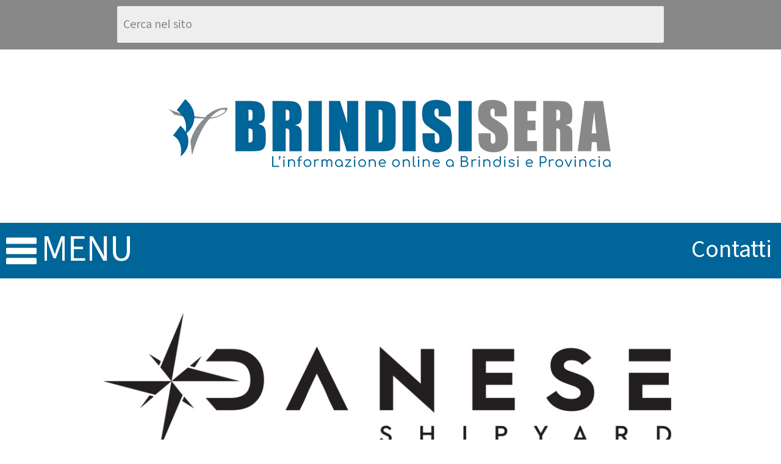

--- FILE ---
content_type: text/html
request_url: https://m.brindisisera.it/dettaglio.asp?id_dett=25313&id_rub=280
body_size: 7760
content:
<!DOCTYPE html>

<html xmlns="http://www.w3.org/1999/xhtml">
<head>
    <meta http-equiv="Content-Type" content="text/html; charset=utf-8" />

    <meta property="og:site_name" content="BrindisiSera.it" />
    <meta property="og:title" content=" Ceglie Messapica. Bracconiere spara ad un agente della forestale, arrestato " />
    <meta property="og:url" content="http://www.brindisisera.it/dettaglio.asp?id_dett=25313&id_rub=280" />
    <meta property="og:type" content="article" />
    <meta property="og:image" content="http://www.brindisisera.it/archivio/img_archivio1310201693421.jpg" />
	<meta property="og:description" content="" />
    <!--<meta property="og:description" content="Il bracconiere &egrave; stato raggiunto dopo una fuga nei campi e posto agli arresti domiciliari per detenzione abusiva di arma e munizioni, furto venatorio, uso illegale di richiami, resistenza a pubblico ufficiale


I Forestali del Comando Stazione di Ceglie Messapica, in pattuglia nelle campagne di Francavilla Fontana, dopo aver individuato un uomo in tenuta mimetica e dopo essersi avvicinati per le normali operazioni di controllo, si sono visti minacciati da un fucile puntato. In seguito ad un diverbio &nbsp;il bracconiere ha esploso dei colpi senza fortunatamente ferire nessuno.


Ne &egrave; immediatamente &nbsp;scaturita un fuga a piedi fra i campi, dopo &nbsp;aver inciampato su dei massi, l&rsquo;uomo &egrave; stato fortunatamente tratto in arresto e condotto presso la locale caserma dei Carabinieri per i successivi accertamenti.
Il responsabile, M.D. di 56 anni, nato a Palagiano e residente a Ceglie Messapica, &egrave; risultato privo di porto d&rsquo; arma, quindi denunciato alla Procura della Repubblica di Brindisi per porto e detenzione abusivi di arma e munizioni, furto venatorio, uso illegale di richiami, resistenza a pubblico ufficiale.


Al bracconiere, che aveva gi&agrave; abbattuto due esemplari di tordo, era stato gi&agrave; notificato provvedimento di divieto alla detenzione di armi; il Pubblico Ministero ha disposto nei suoi confronti la misura cautelare degli arresti domiciliari.
L&rsquo;episodio ha riproposto drammaticamente il fenomeno della caccia di frodo, diffusamente praticata nell&rsquo; hinterland brindisino.


Per questo resta alta la guardia del Corpo forestale dello Stato, che ha da tempo predisposto una serie di controlli mirati sul territorio, prevedendo pattugliamenti rafforzati per le situazioni pi&ugrave; critiche.
&nbsp;
&nbsp;
&nbsp;
&nbsp;
&nbsp;
&nbsp;
&nbsp;
&nbsp;
&nbsp;
&nbsp;
&nbsp;
&nbsp;
&nbsp;
&nbsp;
&nbsp;" />-->
    <meta name="description" content="" />

    <meta name="twitter:card" content="summary_large_image" />
    <meta name="twitter:site" content="@BrindisiSera" />
    <meta name="twitter:title" content=" Ceglie Messapica. Bracconiere spara ad un agente della forestale, arrestato " />
    <meta name="twitter:description" content="" />
    <meta name="twitter:image" content="http://www.brindisisera.it/archivio/img_archivio1310201693421.jpg" />

    <link rel="canonical" href="http://www.brindisisera.it/dettaglio.asp?id_dett=25313&id_rub=280" />

    <link rel="icon" href="/images/favicon.png" type="images/png" />
	<link href="css/orbit.css" rel="stylesheet" />
    <link href="css/colorbox.css" rel="stylesheet" />
    <link href="css/idangerous.swiper.css" rel="stylesheet" />
    <link href="css/mobile.css?v=08012024" rel="stylesheet" />
    <link href="css/mobile_dpi2.css" rel="stylesheet" />
    
    <link href="css/font-awesome.css" rel="stylesheet" />
    <link rel="stylesheet" type="text/css" href="css/jssocials.css" />
    <link rel="stylesheet" type="text/css" href="css/jssocials-theme-flat.css" />

    <script src="js/jquery-1.8.2.min.js"></script>
	<script src="js/jquery.orbit-1.2.3.js"></script>
    <script src="js/jquery.colorbox-min.js"></script>
    <script src="js/idangerous.swiper-2.0.min.js"></script>
    <script src="js/jssocials.min.js"></script>
    <script src="js/jquery_functions.js"></script>

    <script type="text/javascript">

        window.onload = function () {
            var mySwiper = new Swiper('.swiper-container', {
                mode: 'horizontal',
                loop: true,
                autoplay: false,
                grabCursor: true,
                pagination: '.pagination'
            });
        }

    </script>
	
    <title>BrindisiSera.it - CeglieSera,  Ceglie Messapica. Bracconiere spara ad un agente della forestale, arrestato </title>
</head>

<body>

    <div id="dialog-message" title="Info" style="display:none;"></div>

    <div id="main">

        <!-- Google tag (gtag.js) -->
<script async src="https://www.googletagmanager.com/gtag/js?id=G-B11MFR7QDM"></script>
<script>
  window.dataLayer = window.dataLayer || [];
  function gtag(){dataLayer.push(arguments);}
  gtag('js', new Date());

  gtag('config', 'G-B11MFR7QDM');
</script>

<div id="top">
    <form id="form_ricerca" action="ricerca.asp">
        <input type="text" name="value" value="Cerca nel sito" />
        <!--<div style="position:absolute; width:20px; height:24px; cursor:pointer; right:1px; top:1px; background-color:#fff; filter:alpha(opacity = 0); opacity:0; " onclick="javascript:document.getElementById('form_ricerca').submit();"></div>-->
        <input type="image" src="images/search_button.png" style="display:none" />
    </form>
</div>

<div id="header">
    <a href="/"><img class="logo" src="images/logobrindisisera.png?v=08012024" /></a>

    <div class="bottom">
        <div class="open_menu">
            <img src="images/menu_icon.png" />
            menu
        </div>
        <div class="menu_right">
            <a href="contatti.asp" style="float:right; padding-right:5px; z-index:20; display:block">contatti</a>
        </div>
        <div class="menu">
            <a href="/rubrica.asp?id_rub=130"><div class="menu_item"><span>cronaca</span></div></a>
            <a href="/rubrica.asp?id_rub=2"><div class="menu_item"><span>politica</span></div></a>
            <a href="sezione.asp?id_sez=3"><div class="menu_item"><span>comuni</span></div></a>
            <!--<a href="rubrica.asp?id_rub=8"><div class="menu_item"><span>altri sport</span></div></a>-->
			<a href="/rubrica.asp?id_rub=285"><div class="menu_item"><span>sport</span></div></a>
            <a href="/rubrica.asp?id_rub=3"><div class="menu_item"><span>cultura</span></div></a>
            <a href="/rubrica.asp?id_rub=220"><div class="menu_item"><span>cinema</span></div></a>
            <a href="/rubrica.asp?id_rub=255"><div class="menu_item"><span>info utili</span></div></a>
            <a href="/rubrica.asp?id_rub=300"><div class="menu_item"><span>shopping</span></div></a>
			<!--<a href="/sezione.asp?id_sez=5"><div class="menu_item"><span>rubriche</span></div></a>-->
            

            <div class="separation_line"></div>
            <div class="clear"></div>
        </div>
    </div>
</div>

<div class="banner_wide_box">
<div class="bannerbox"><div class="featured_banner_orbit" style="width:100%;"><a href="/banner_track.asp?id=196&url=https%3A%2F%2Fcantieredanese%2Eit%2F" target="_blank"><img class="banner" src="/img/banner/danese_MOB_1000_x250.jpg" /></a><a href="/banner_track.asp?id=242&url=https%3A%2F%2Fwww%2Eotticavisioncenter%2Ecom%2Foutlet%2Dmulti%2Dmarchi%2Drandolph%2Dhugo%2Dboss%2Dbalenciaga%2Din%2Dprovincia%2Ddi%2Dbrindisi" target="_blank"><img class="banner" src="/img/banner/CapobiancoBannerFEBBRAIOMOB_1000_x250_1.jpg" /></a><a href="/banner_track.asp?id=369&url=https%3A%2F%2Fshare%2Egoogle%2FnPkHafex3cfVBO0Jg" target="_blank"><img class="banner" src="/img/banner/puglibycarMOBILE1.jpg" /></a><a href="/banner_track.asp?id=51&url=https%3A%2F%2Fwww%2Eecomserviziambientali%2Eit%2F" target="_blank"><img class="banner" src="/img/banner/ECOM_MOB_1000_x250.jpg" /></a></div></div>

</div>

        <div id="centrale">

            <div class="box_notizia">
                <div class="nome_sezione_full" ><a title="Tutte le notizie di CeglieSera" href="rubrica.asp?id_rub=280"><div class="sez_date_ap"></div> CeglieSera</a></div>
                <!--<div style="text-align:center;"><div id="advertisingShop" style="display:inline-block; margin:0px auto; width:60%;"></div></div>
				<script src="http://shop.leccesette.it/advertisingShop.js"></script>-->
                <div class="img">
                
                    <img src="archivio/img_archivio1310201693421.jpg" />
                
                </div>
				<div class="featured_banner">
<a href="banner_track.asp?id=380&url=https%3A%2F%2Fshare%2Egoogle%2F46soBitD13ixP6JoU" target="_blank"><img class="banner" src="img/banner/simeoneNEro_MOB_1000_x25O.jpg" /></a>
</div>

                <div class="title2"> Ceglie Messapica. Bracconiere spara ad un agente della forestale, arrestato </div>
                <div class="date2">mercoledì 9 novembre 2016</div>
                <div class="text">
                    <div style="text-align: justify;"><span style="font-family: Verdana;">Il bracconiere &egrave; stato raggiunto dopo una fuga nei campi e posto agli arresti domiciliari per detenzione abusiva di arma e munizioni, furto venatorio, uso illegale di richiami, resistenza a pubblico ufficiale</span></div>
<div style="text-align: justify;"><span style="font-family: Verdana;"><br />
</span></div>
<div style="text-align: justify;"><span style="font-family: Verdana;">I Forestali del Comando Stazione di Ceglie Messapica, in pattuglia nelle campagne di Francavilla Fontana, dopo aver individuato un uomo in tenuta mimetica e dopo essersi avvicinati per le normali operazioni di controllo, si sono visti minacciati da un fucile puntato. In seguito ad un diverbio &nbsp;il bracconiere ha esploso dei colpi senza fortunatamente ferire nessuno.</span></div>
<div style="text-align: justify;"><span style="font-family: Verdana;"><br />
</span></div>
<div style="text-align: justify;"><span style="font-family: Verdana;">Ne &egrave; immediatamente &nbsp;scaturita un fuga a piedi fra i campi, dopo &nbsp;aver inciampato su dei massi, l&rsquo;uomo &egrave; stato fortunatamente tratto in arresto e condotto presso la locale caserma dei Carabinieri per i successivi accertamenti.</span></div>
<div style="text-align: justify;"><span style="font-family: Verdana;">Il responsabile, M.D. di 56 anni, nato a Palagiano e residente a Ceglie Messapica, &egrave; risultato privo di porto d&rsquo; arma, quindi denunciato alla Procura della Repubblica di Brindisi per porto e detenzione abusivi di arma e munizioni, furto venatorio, uso illegale di richiami, resistenza a pubblico ufficiale.</span></div>
<div style="text-align: justify;"><span style="font-family: Verdana;"><br />
</span></div>
<div style="text-align: justify;"><span style="font-family: Verdana;">Al bracconiere, che aveva gi&agrave; abbattuto due esemplari di tordo, era stato gi&agrave; notificato provvedimento di divieto alla detenzione di armi; il Pubblico Ministero ha disposto nei suoi confronti la misura cautelare degli arresti domiciliari.</span></div>
<div style="text-align: justify;"><span style="font-family: Verdana;">L&rsquo;episodio ha riproposto drammaticamente il fenomeno della caccia di frodo, diffusamente praticata nell&rsquo; hinterland brindisino.</span></div>
<div style="text-align: justify;"><span style="font-family: Verdana;"><br />
</span></div>
<div style="text-align: justify;"><span style="font-family: Verdana;">Per questo resta alta la guardia del Corpo forestale dello Stato, che ha da tempo predisposto una serie di controlli mirati sul territorio, prevedendo pattugliamenti rafforzati per le situazioni pi&ugrave; critiche.</span></div>
<div style="text-align: justify;">&nbsp;</div>
<div style="text-align: justify;">&nbsp;</div>
<div style="text-align: justify;">&nbsp;</div>
<div style="text-align: justify;">&nbsp;</div>
<div style="text-align: justify;">&nbsp;</div>
<div style="text-align: justify;">&nbsp;</div>
<div style="text-align: justify;">&nbsp;</div>
<div style="text-align: justify;">&nbsp;</div>
<div style="text-align: justify;">&nbsp;</div>
<div style="text-align: justify;">&nbsp;</div>
<div style="text-align: justify;">&nbsp;</div>
<div style="text-align: justify;">&nbsp;</div>
<div style="text-align: justify;">&nbsp;</div>
<div style="text-align: justify;">&nbsp;</div>
<div style="text-align: justify;">&nbsp;</div>
                </div>
				<div class="featured_banner">
<a href="banner_track.asp?id=344&url=https%3A%2F%2Fwww%2Etalentiliberi%2Eit%2F" target="_blank"><img class="banner" src="img/banner/Banner2_MOB_1000_x250_TALENTI_LIBERI_5.jpg" /></a>
</div>

            </div>

        			
            <!--<div id="options">
                
                <a href="rubrica.asp?id_rub=280"><img src="images/archivio_icon.png" /></a>
                <div class="clear"></div>
            </div>-->

            <div class="social">
                <div class="social_share">
                    <a href="include/fpdf/generaPdf.asp?id=25313" target="_blank"><img src="images/pdf_icon.png" /></a>
                    <a href="https://www.facebook.com/sharer/sharer.php?u=http://www.brindisisera.it%2Fdettaglio%2Easp%3Fid%5Fdett%3D25313%26id%5Frub%3D280" target="_blank"><img src="/images/social_facebook.png" /></a>
                    <a href="https://twitter.com/intent/tweet?text=http://www.brindisisera.it%2Fdettaglio%2Easp%3Fid%5Fdett%3D25313%26id%5Frub%3D280" target="_blank"><img src="/images/social_twitter_x.png" /></a>
                    <a href="http://www.linkedin.com/shareArticle?mini=true&amp;url=http://www.brindisisera.it%2Fdettaglio%2Easp%3Fid%5Fdett%3D25313%26id%5Frub%3D280&amp;title=BrindisiSera-News&amp;summary=Brindisisera" target="_blank"><img src="/images/social_linkedin.png" /></a>
                    <a href="https://api.whatsapp.com/send?text=http://www.brindisisera.it%2Fdettaglio%2Easp%3Fid%5Fdett%3D25313%26id%5Frub%3D280" target="_blank"><img src="/images/social_whatsapp.png" /></a>
                </div>
            </div>    

            <div class="clear"></div>
            
        

            <div id="tags">
                <span><b>TAG: </b></span>
        <span><a href="ricerca.asp?tag=forestale">forestale</a></span>, <span><a href="ricerca.asp?tag=bracconiere">bracconiere</a></span>, <span><a href="ricerca.asp?tag=ceglie messapica">ceglie messapica</a></span>, <span><a href="ricerca.asp?tag="></a></span>

            </div>

        <div class="bannerbox"><div class="featured_banner_orbit" style="width:100%;"><a href="/banner_track.asp?id=373&url=https%3A%2F%2Fg%2Eco%2Fkgs%2Ff71ag2t+" target="_blank"><img class="banner" src="/img/banner/brindisi_sera_mobile_025656_2.png" /></a><a href="/banner_track.asp?id=194&url=https%3A%2F%2Fmaps%2Eapp%2Egoo%2Egl%2FJZmRTZh9HyZRxVCi6" target="_blank"><img class="banner" src="/img/banner/2Banner2_MOB_1000_x250_TECNOGOMME.jpg" /></a><a href="/banner_track.asp?id=379&url=https%3A%2F%2Fshare%2Egoogle%2FFt7wm8cGZeBBs3NSN" target="_blank"><img class="banner" src="/img/banner/IMG_20250923_WA0020.jpg" /></a><a href="/banner_track.asp?id=170&url=https%3A%2F%2Fwww%2Efacebook%2Ecom%2Fsvapatorematto" target="_blank"><img class="banner" src="/img/banner/MOB_1000_x250_SVAPO.jpg" /></a></div></div>


                <div class="box_notizia">
                    <div class="nome_sezione"><a title="Tutte le notizie di Attualità" href="rubrica.asp?id_rub=58">Attualità</a></div>
                    <div class="img">
                    
                        <a href="dettaglio.asp?id_dett=61055&id_rub=58"><img src="archivio/img_archivio122102022163953.jpg" /></a>
                    
                    </div>
                    <div class="title"><a href="dettaglio.asp?id_dett=61055&id_rub=58">Brindisi, due padrii schiacciati dai debiti: il Tribunale taglia l’80% dell’esposizione e salva le abitazioni</a></div>
                    <div class="date">martedì 9 dicembre 2025</div>
                    <div class="text">Il Tribunale di Brindisi ha accolto due distinti ricorsi presentati da un militare dell&rsquo;Arma dei Carabinieri e da un appartenente alla Marina Militare, entrambi finiti in una spirale debitoria vicina ai 200 mila euro. Le ...</div>
                </div>
                <script async src="//pagead2.googlesyndication.com/pagead/js/adsbygoogle.js"></script>
                <!-- banner mobile -->
                <ins class="adsbygoogle"
                     style="display:block"
                     data-ad-client="ca-pub-7205924444989462"
                     data-ad-slot="8187188775"
                     data-ad-format="auto">
                </ins>
            <script>
            (adsbygoogle = window.adsbygoogle || []).push({});
            </script>
        

                <div class="box_notizia">
                    <div class="nome_sezione"><a title="Tutte le notizie di Lavoro" href="rubrica.asp?id_rub=295">Lavoro</a></div>
                    <div class="img">
                    
                        <a href="dettaglio.asp?id_dett=61054&id_rub=295"><img src="archivio/img_archivio12992025135535.jpg" /></a>
                    
                    </div>
                    <div class="title"><a href="dettaglio.asp?id_dett=61054&id_rub=295">Il Camper del Lavoro torna in provincia di Brindisi: 81 posti disponibili e servizi dei Centri per l’Impiego direttamente nei comuni</a></div>
                    <div class="date">martedì 9 dicembre 2025</div>
                    <div class="text">Il Camper del Lavoro di ARPAL Puglia riparte alla volta dei comuni della provincia, portando dal 9 all&rsquo;11 dicembre i servizi dei Centri per l&rsquo;Impiego a Cellino San Marco, Torre Santa Susanna e San Pietro Vernotico. ...</div>
                </div>
                <script async src="//pagead2.googlesyndication.com/pagead/js/adsbygoogle.js"></script>
                <!-- banner mobile -->
                <ins class="adsbygoogle"
                     style="display:block"
                     data-ad-client="ca-pub-7205924444989462"
                     data-ad-slot="8187188775"
                     data-ad-format="auto">
                </ins>
            <script>
            (adsbygoogle = window.adsbygoogle || []).push({});
            </script>
        

                <div class="box_notizia">
                    <div class="nome_sezione"><a title="Tutte le notizie di Attualità" href="rubrica.asp?id_rub=58">Attualità</a></div>
                    <div class="img">
                    
                        <a href="dettaglio.asp?id_dett=61053&id_rub=58"><img src="archivio/img_archivio19122025121932.jpg" /></a>
                    
                    </div>
                    <div class="title"><a href="dettaglio.asp?id_dett=61053&id_rub=58">Brindisi punta sul futuro: urbanistica e innovazione al centro del nuovo laboratorio territoriale di ANCE e Confindustria</a></div>
                    <div class="date">martedì 9 dicembre 2025</div>
                    <div class="text">Brindisi laboratorio di innovazione territoriale: la pianificazione urbanistica motore di sviluppo economico &ndash; evento promosso da ANCE Brindisi e Confindustria Brindisi il giorno 11 dicembre ore 15.30 presso la sede di Confindustria ...</div>
                </div>
                <script async src="//pagead2.googlesyndication.com/pagead/js/adsbygoogle.js"></script>
                <!-- banner mobile -->
                <ins class="adsbygoogle"
                     style="display:block"
                     data-ad-client="ca-pub-7205924444989462"
                     data-ad-slot="8187188775"
                     data-ad-format="auto">
                </ins>
            <script>
            (adsbygoogle = window.adsbygoogle || []).push({});
            </script>
        

                <div class="box_notizia">
                    <div class="nome_sezione"><a title="Tutte le notizie di Attualità" href="rubrica.asp?id_rub=58">Attualità</a></div>
                    <div class="img">
                    
                        <a href="dettaglio.asp?id_dett=61052&id_rub=58"><img src="archivio/img_archivio19122025121020.jpg" /></a>
                    
                    </div>
                    <div class="title"><a href="dettaglio.asp?id_dett=61052&id_rub=58">Celebrato a Brindisi il 15° anniversario di costituzione Coordinamento Provinciale di Protezione civile </a></div>
                    <div class="date">martedì 9 dicembre 2025</div>
                    <div class="text">Si &egrave; svolta nei giorni scorsi a Brindisi una cerimonia pubblica in occasione del 15.mo anniversario di costituzione del Coordinamento Provinciale di Protezione civile di Brindisi, istituito con delibera della Regione Puglia il ...</div>
                </div>
                <script async src="//pagead2.googlesyndication.com/pagead/js/adsbygoogle.js"></script>
                <!-- banner mobile -->
                <ins class="adsbygoogle"
                     style="display:block"
                     data-ad-client="ca-pub-7205924444989462"
                     data-ad-slot="8187188775"
                     data-ad-format="auto">
                </ins>
            <script>
            (adsbygoogle = window.adsbygoogle || []).push({});
            </script>
        

                <div class="box_notizia">
                    <div class="nome_sezione"><a title="Tutte le notizie di BrindisiSera" href="rubrica.asp?id_rub=265">BrindisiSera</a></div>
                    <div class="img">
                    
                        <a href="dettaglio.asp?id_dett=61050&id_rub=265"><img src="archivio/img_archivio1912202594425.jpg" /></a>
                    
                    </div>
                    <div class="title"><a href="dettaglio.asp?id_dett=61050&id_rub=265">L'ASD Talenti Liberi di Ostuni debutta nell’editoria: dagli allievi agli autori, l’arte si fa libro</a></div>
                    <div class="date">martedì 9 dicembre 2025</div>
                    <div class="text">LA TALENTI LIBERI ANCHE IN EDICOLA!!!!!!
Talenti Liberi Arte Teatro Danza&hellip;&hellip; il nostro motto e&rsquo; dare spazio all&rsquo;arte dei nostri allievi in tutte le sue forme&hellip;
La Talenti Liberi e&rsquo; una scuola dove la ...</div>
                </div>
                <script async src="//pagead2.googlesyndication.com/pagead/js/adsbygoogle.js"></script>
                <!-- banner mobile -->
                <ins class="adsbygoogle"
                     style="display:block"
                     data-ad-client="ca-pub-7205924444989462"
                     data-ad-slot="8187188775"
                     data-ad-format="auto">
                </ins>
            <script>
            (adsbygoogle = window.adsbygoogle || []).push({});
            </script>
        
            
        </div>
        <script async src="//pagead2.googlesyndication.com/pagead/js/adsbygoogle.js"></script>
            <!-- banner mobile -->
            <ins class="adsbygoogle"
                    style="display:block"
                    data-ad-client="ca-pub-7205924444989462"
                    data-ad-slot="8187188775"
                    data-ad-format="auto">
            </ins>
        <script>
        (adsbygoogle = window.adsbygoogle || []).push({});
        </script>
				
         <div class="newsletter">
    <input type="text" name="email" value="" placeholder="Iscriviti alla Newsletter" style="color:#000" />
    <a class="iframe" href="newsletter.asp" ><img src="/images/search_button.png" title="Iscriviti" /></a>
</div>
<div id="footer">
    <div class="text">
        info@brindisisera.it<br /><br />
        <a href="http://www.brindisisera.it?version=classic">Versione Desktop</a>
    </div>
    <a href="http://www.moviweb.it" target="_blank" title="Moviweb: Web Marketing - Siti web - Ecommerce"><img src="/images/moviweb_logo.png" alt="Moviweb: Web Marketing - Siti web - Ecommerce" /></a>
</div>

<script>
  (function(i,s,o,g,r,a,m){i['GoogleAnalyticsObject']=r;i[r]=i[r]||function(){
  (i[r].q=i[r].q||[]).push(arguments)},i[r].l=1*new Date();a=s.createElement(o),
  m=s.getElementsByTagName(o)[0];a.async=1;a.src=g;m.parentNode.insertBefore(a,m)
  })(window,document,'script','//www.google-analytics.com/analytics.js','ga');

  ga('create', 'UA-5738910-1', 'auto');
  ga('send', 'pageview');

</script>

<script type="text/javascript" src="https://services.sciroccomultimedia.it/cookielaw/cookielawscript.js"></script>
<script type="text/javascript" src="https://services.sciroccomultimedia.it/gdpr-privacy/gdprprivacy.min.js"></script>

    </div>

</body>

</html>

--- FILE ---
content_type: text/html; charset=utf-8
request_url: https://www.google.com/recaptcha/api2/aframe
body_size: 267
content:
<!DOCTYPE HTML><html><head><meta http-equiv="content-type" content="text/html; charset=UTF-8"></head><body><script nonce="TAgXbUxiZiWN1Xc-PN3i7w">/** Anti-fraud and anti-abuse applications only. See google.com/recaptcha */ try{var clients={'sodar':'https://pagead2.googlesyndication.com/pagead/sodar?'};window.addEventListener("message",function(a){try{if(a.source===window.parent){var b=JSON.parse(a.data);var c=clients[b['id']];if(c){var d=document.createElement('img');d.src=c+b['params']+'&rc='+(localStorage.getItem("rc::a")?sessionStorage.getItem("rc::b"):"");window.document.body.appendChild(d);sessionStorage.setItem("rc::e",parseInt(sessionStorage.getItem("rc::e")||0)+1);localStorage.setItem("rc::h",'1765298299782');}}}catch(b){}});window.parent.postMessage("_grecaptcha_ready", "*");}catch(b){}</script></body></html>

--- FILE ---
content_type: text/css
request_url: https://m.brindisisera.it/css/mobile.css?v=08012024
body_size: 3062
content:
@import url('https://fonts.googleapis.com/css2?family=Gelasio:ital,wght@0,400;0,500;0,600;0,700;1,400;1,500;1,600;1,700&family=Source+Sans+3:ital,wght@0,200;0,300;0,400;0,500;0,600;0,700;0,800;0,900;1,200;1,300;1,400;1,500;1,600;1,700;1,800;1,900&display=swap');

HTML, BODY{width:100%; height:100%; font-family: 'Source Sans 3', sans-serif; font-size: 14px; color:#555;}
INPUT, SELECT, TEXTAREA {font-family:'Source Sans 3', sans-serif;}

BODY {
    margin:0px;
    padding:0px;
}

IMG {
    border:none;
}

A {
    color:inherit;
    text-decoration:none;
}

.clear
{
    font-size:0px;
    float:none;
    height:0px;
    width:100%;
    clear:both;
}

#main {
    position:relative;
    text-align:center;
    font-weight:400;
}

#top {
    position:fixed;
    display:block;
    top:0px;
    left:0px;
    background-color:#888;
    width:100%;
    height:80px;
    border-bottom:1px solid #888;
    z-index:100;
}

#header {
    position:relative;
    background-color:#FFF;
    margin-bottom:50px;
}

#header .logo {
    position:relative;
    margin:140px 0px 150px 0px;
    max-width:90%;
}

#header .bottom {
    position:absolute;
    bottom:0px;
    left:0px;
    background-color:#006598;
    width:100%;
    height:90px;
    border-top:1px solid #006598;
}

#header .bottom .menu_right {
    position:absolute;
    right:10px;
    top:0px;
    color:#fff;
    font-size:40px;
    line-height:85px;
    text-transform:capitalize;
}

#form_ricerca {
    position:absolute;
    left:0px;
    top:12%;
    width:100%;
    height:60px;
}

#form_ricerca INPUT[type=text] {
    position:relative;
    display:inline-block;
    border:none;
    color:#888;
    background-color: #EEE;
    width:70%;
    height:100%;
    font-size:20px;
    line-height: 20px;
    padding:10px;
    -webkit-border-radius: 2px;
    -moz-border-radius: 2px;
    border-radius: 2px;
    vertical-align:middle;
    box-sizing: border-box;
}

#form_ricerca INPUT[type=image] {
    position:relative;
    display:inline-block;
    height:100%;
    margin-left:3px;
    vertical-align:middle;
}

#header .bottom .open_menu {
    position:relative;
    text-transform:uppercase;
    color:#fff;
    font-size:60px;
    text-align:left;
    line-height:85px;
    cursor:pointer;
}

#header .bottom .open_menu IMG {
    position:relative;
    height:50px;
    float:left;
    margin:21px 8px 0px 10px;
}

#header .bottom .menu {
    position:absolute;
    top:90px;
    left:0px;
    width:100%;
    text-transform:uppercase;
    color:#FFF;
    font-size:35px;
    text-align:left;
    z-index:100;
    display:none;
}

#header .bottom .menu .separation_line {
    position:absolute;
    width:2px;
    height:100%;
    background-color:#fff;
    left:50%;
    top:0px;
    margin:0px 0px 0px -2px;
}

#header .bottom .menu_item {
    position:relative;
    display:block;
    float:left;
    width:50%;
    padding:15px 0px;
    background-color:#357da1;
    border-bottom:2px solid #fff;
}

#header .bottom .menu_item SPAN {
    padding-left:20px;
}

#centrale {
    position:relative;
    margin-top:20px;
    padding:0px 20px;
}

#slider {position:relative; margin:0px 0px 80px 0px;}
.swiper-slide .text{font-family: 'Gelasio', serif; font-size:40px; line-height: 42px; color:#111; text-align: left;}


#centrale .section_title {position: relative; display: block; margin-bottom: 30px; font-size: 50px; font-weight: bold; color: #006598; font-family: 'Gelasio', serif;}

#centrale .box_select {position:relative; font-size:30px; margin-bottom:20px; padding:20px 0px 30px 0px; border-bottom:1px solid #ccc;}
#centrale .box_select SPAN {padding-right:10px; color:#555;}
#centrale .box_select SELECT {color:#555; font-size:30px; padding:10px 20px;}

#centrale .box_notizia {position: relative; display: block; margin: 20px 0px 20px 0px; box-sizing: border-box; padding: 0px 0px 20px 0px; font-size: 0px; text-align: left; border-bottom:1px solid #CCC;}
#centrale .box_notizia.border {padding-bottom:20px; border-bottom:1px solid #ccc;}
#centrale .box_notizia .nome_sezione {color: #FFF; background-color: #006598; text-transform: uppercase; font-size: 15px; display: inline-block; padding: 10px 20px;}
#centrale .box_notizia .title {padding:20px 0px; color:#111; font-size:40px; line-height:40px; font-weight:700; font-family: 'Gelasio', serif;}
#centrale .box_notizia .title A:hover{color:#006598;}
#centrale .box_notizia .date {color:#555; font-style: italic; line-height: 20px; font-size: 20px; margin-bottom: 20px;}
#centrale .box_notizia .text {font-size:26px; line-height:30px; text-align: justify;}

#centrale .box_notizia .nome_sezione_full {color: #FFF; background-color: #006598; text-transform: uppercase; font-size: 15px; display: inline-block; padding: 10px 20px;}
#centrale .box_notizia .title2 {padding:20px 0px; color:#111; font-size:40px; line-height:40px; font-weight:700; font-family: 'Gelasio', serif;}
#centrale .box_notizia .date2 {color:#555; font-style: italic; line-height: 20px; font-size: 20px; margin-bottom: 20px;}


#centrale .box_notizia .text P, #centrale .box_notizia .text SPAN, #centrale .box_notizia .text BIG {
    font-size:inherit;
    color:#111;
}

#centrale .box_notizia .img {
    position:relative;
    margin:10px 0px;
}

#centrale .box_notizia .img .play_button {
    position:absolute;
    width:128px;
    height:128px;
    top:50%;
    left:50%;
    margin:-64px 0px 0px -64px;
    z-index:10;
}

#centrale .box_notizia IMG {
    position:relative;
    margin:0px auto;
    max-width:100%;
    display:block;
}







#centrale .link_archivio {
    position:relative;
    margin-top:50px;
    font-size:30px;
    font-weight:700;
    background-color:#006598;
    color: #FFF;
    padding:15px 7px 15px 0px;
}

#centrale #tags {
    background-color:#aaa;
    color:#fff;
    font-size:30px;
    text-align:left;
    padding:5px 15px;
    margin:10px 0px 30px 0px;
}

#centrale #tags SPAN {
}

#options {
    position:relative;
    float:left;
    margin:20px 0px 30px 0px;
}

#options IMG {
    position:relative;
    float:left;
    height:100px;
    margin-right:35px;
    cursor:pointer;
}

#social {
    position:relative;
    float:right;
    margin:20px 0px 30px 0px;
}

#social IMG {
    position:relative;
    float:left;
    height:100px;
    margin-left:35px;
    cursor:pointer;
}

.social {position:relative; display:inline-block; width:100%; text-align:right; vertical-align:middle;}
.social .social_share > A{display: inline-block; width:40px; margin-left: 10px; vertical-align: middle;}
.social .social_share > A > IMG{width:100%;}

#info {
    position:relative;
    margin:20px 0px 30px 0px;
    text-align:left;
    color:#7e7d7d;
    font-size:22px;
    line-height:30px;
    padding:10px;
}

.paginazione_elenco {
    font-size:50px;
    text-align:center;
}


#footer {
    position:relative;
    margin-top:20px;
    background-color:#EEE;
}

#footer .text {
    position:relative;
    color:#555;
    font-size:16px;
    margin:0px 0px 30px 0px;
    top:25px;
}

#footer .text A {
    text-transform:uppercase;
}

#footer IMG {
    margin:20px 0px;
    max-width:30%;
}

.banner_wide_box{position: relative; margin-top: 20px; padding: 0px 20px;}

.bannerbox {text-align:center; margin:40px auto; height:250px; overflow-y:hidden; }
.bannerbox .slider-nav{display:none;}
.bannerbox .orbit-wrapper{margin:auto}
.featured_banner_orbit {position:relative;}
.featured_banner_orbit IMG{display:inline-block; width:960px; margin:auto; border:none;}

.featured_banner {
    position:relative;
    margin:40px auto;	
}

.featured_banner IMG {
    width:100%;
}


#contatti {
    position:relative;
    padding:30px 0px 30px 0px;
    margin:20px 0px 10px 0px;
    font-size:45px;
    border:1px solid #ccc;
    -webkit-border-radius: 4px;
    -moz-border-radius: 4px;
    border-radius: 4px;
    background-color:#f7f7f7;
}

#contatti LABEL {
    position:relative;
    float:left;
    clear:left;
    width:30%;
    text-align:right;
    margin:0px 20px 20px 0px;
}

#contatti .error {
    position:relative;
    float:right;
    clear:none;
    width:220px;
    text-align:left;
    font-size:12px;
    color:#d10404;
    margin:2px 20px 20px 0px;
}

#contatti INPUT[type=text], #contatti SELECT {
    position:relative;
    float:left;
    width:55%;
    margin:0px 0px 20px 0px;
    border:1px solid #d1d2d4;
    -webkit-border-radius: 2px;
    -moz-border-radius: 2px;
    border-radius: 2px;
    font-size:45px;
    box-sizing:border-box;
    padding:10px 10px
}

#contatti #invia {
    position:absolute;
    float:none;
    right:15px;
    bottom:15px;
    width:150px;
    background-color:#006598;
    font-size:45px;
    box-sizing:border-box; padding:10px 20px;
    border:none;
    color:#FFF;
    border-radius:10px;
}

#contatti TEXTAREA {
    position:relative;
    float:left;
    width:55%;
    height:70px;
    padding:0px;
    margin:0px 0px 20px 0px;
    border:1px solid #d1d2d4;
    -webkit-border-radius: 2px;
    -moz-border-radius: 2px;
    border-radius: 2px;
    font-size:45px;
    box-shadow:none;
    resize:none;
}

#div_captcha {
    position:relative;
    width:100%;
    display:block;
    padding:20px; 
    margin:0px;
    text-align:left;
}
#div_captcha img{display:inline-block; vertical-align:middle; width:30%;}
#div_captcha INPUT[type=text] {
    position:relative;
    display:inline-block;
    width:55%;
    margin:0px 0px 5px 0px;
    border:1px solid #d1d2d4;
    -webkit-border-radius: 2px;
    -moz-border-radius: 2px;
    border-radius: 2px;
    font-size:45px;
    box-shadow:none;
    text-transform:uppercase;
    text-align:center;
    vertical-align:middle;
    float:none;
}

#div_captcha A {
    font-size:11px;
    margin-left:30px;
}

#info {
    position:relative;
    padding:0px 10px;
    margin:40px 0px;
    font-size:14px;
    color:#777;
}

#info A {
    color:#111;
}


.newsletter {display:none; color:#FFF; font-size:0px; text-align:center; box-sizing:border-box; padding:20px 0px; margin:0px; font-size:0px; background:#006598}
.newsletter INPUT[type=text] {display:inline-block; border:none; outline:none;background-color:#f2f2f2; font-size:45px; font-weight:bold; color:#000085; width:60%; margin:0px; padding:10px 10px; vertical-align:middle; box-sizing:border-box;}
.newsletter IMG {    position: relative;
    display: inline-block;
    height: 100%;
    margin-left: 3px;
    vertical-align: middle;
    max-height:72px;

}



--- FILE ---
content_type: application/javascript
request_url: https://m.brindisisera.it/js/jquery_functions.js
body_size: 1881
content:
$(document).ready(function () {

    $("#header .open_menu").click(function () {
        $("#header .menu").slideToggle();
    });

    $(".link_video").colorbox({ iframe: true, innerWidth: 600, innerHeight: 445 });

    $(".zoom_image").colorbox({ transition: "slide" });

    $(".iframe").colorbox({
        iframe: true, width: "700px", height: "370px",
        onClosed: function () { $(".newsletter A").attr("href", 'newsletter.asp'); }
    });

    $("#videogallery_section .link_video").hover(function () {
        $(this).find(".play_button").attr('src', "images/button-play_hover.png");
    }, function () {
        $(this).find(".play_button").attr('src', "images/button-play.png");
    });

    $("#tabs .link_video").hover(function () {
        $(this).find(".play_button").attr('src', "images/button-play_hover.png");
    }, function () {
        $(this).find(".play_button").attr('src', "images/button-play.png");
    });

    $("#box_articoli .box_video").find(".img").hover(function () {
        $(this).find(".play_button").attr('src', "images/button-play_big_hover.png");
    }, function () {
        $(this).find(".play_button").attr('src', "images/button-play_big.png");
    });

    $("#form_ricerca INPUT").click(function () {
        if ($(this).val() == "Cerca nel sito") $(this).val("");
        $(this).select();
    });

    $("#form_ricerca INPUT").blur(function () {
        if ($(this).val() == "") $(this).val("Cerca nel sito");
    });

    $(".newsletter INPUT").click(function () {
        if ($(this).val() == "Iscriviti alla newsletter") $(this).val("");
        $(this).select();
    });

    $(".newsletter INPUT").blur(function () {
        if ($(this).val() == "") $(this).val("Iscriviti alla newsletter");
    });

    $(".newsletter IMG").click(function () {
        if ($(this).parents(".newsletter").find("INPUT").val() != 'Iscriviti alla newsletter')
            $(this).parent().attr("href", 'newsletter.asp?email=' + $(this).parents(".newsletter").find("INPUT").val());
        $(".newsletter INPUT").val("Iscriviti alla newsletter");
    });

    $(".slider_gallery_image").colorbox({ rel: 'slider_gallery_image', transition: "slide" });

    $("#commenti INPUT").click(function () {
        $(this).select();
    });

    $("#commenti TEXTAREA").click(function () {
        $(this).select();
    });

});

$(window).load(function () {
    $('.featured_banner_orbit').orbit({
        animation: 'fade',
        animationSpeed: 600,
        pauseOnHover: false,
        startClockOnMouseOut: false,
        bullets: false,
        timer: true,
        advanceSpeed: 10000,
        captionAnimation: 'slideOpen',
        captionAnimationSpeed: 1000,
        captions: false		
    });   
});

function RefreshImage(valImageId) {
    var objImage = document.images[valImageId];
    if (objImage == undefined) {
        return;
    }
    var now = new Date();
    objImage.src = objImage.src.split('?')[0] + '?x=' + now.toUTCString();
}

function visualizza_messaggio_popup(stringa, redirect, back) {
    $("#dialog-message").html(stringa);
    $("#dialog-message").dialog({
        width: 400,
        modal: true,
        hide: "fade",
        buttons: {
            Ok: function () {
                $(this).dialog("close");
                if (redirect) location.href = "/";
                if (back) history.back();
            }
        },
        close: function () {
            if (redirect) location.href = "/";
            if (back) history.back();
        }
    });
}

function facebook_share(url_share) {
    var url = 'http://www.facebook.com/share.php?u=' + url_share;
    window.open(url, 'BrindisiSera', 'scrollbars=yes,width=600,height=500');
}

function validate_commenti() {
    if ($("#nome").val() == "" || $("#nome").val() == "Nome") {
        visualizza_messaggio_popup("Inserisci il nome!", false, false);
        return false;
    }
    if ($("#email").val() == "" || $("#email").val() == "E-mail" || !ConvalidaEmail("email")) {
        visualizza_messaggio_popup("Inserisci un valido indirizzo e-mail!", false, false);
        return false;
    }
    return true;
}

/*Funzione di convalida dell'inidirizzo email*/
function ConvalidaEmail(input_id) {
    var emailID = document.getElementById(input_id)

    if ((emailID.value == null) || (emailID.value == "")) {
        //alert("Inserire indirizzo email")
        //emailID.focus()
        return false
    }
    if (echeck(emailID.value) == false) {
        //emailID.value=""
        //emailID.focus()
        return false
    }
    return true
}

function echeck(str) {

    var at = "@"
    var dot = "."
    var lat = str.indexOf(at)
    var lstr = str.length
    var ldot = str.indexOf(dot)
    if (str.indexOf(at) == -1) {
        //alert("Indirizzo e-mail non valido")
        return false
    }

    if (str.indexOf(at) == -1 || str.indexOf(at) == 0 || str.indexOf(at) == lstr) {
        //alert("Indirizzo e-mail non valido")
        return false
    }

    if (str.indexOf(dot) == -1 || str.indexOf(dot) == 0 || str.indexOf(dot) == lstr) {
        //alert("Indirizzo e-mail non valido")
        return false
    }

    if (str.indexOf(at, (lat + 1)) != -1) {
        //alert("Indirizzo e-mail non valido")
        return false
    }

    if (str.substring(lat - 1, lat) == dot || str.substring(lat + 1, lat + 2) == dot) {
        //alert("Indirizzo e-mail non valido")
        return false
    }

    if (str.indexOf(dot, (lat + 2)) == -1) {
        //alert("Indirizzo e-mail non valido")
        return false
    }

    if (str.indexOf(" ") != -1) {
        //alert("Indirizzo e-mail non valido")
        return false
    }

    return true
}
/*Fine funzione di convalida dell'inidirizzo email*/